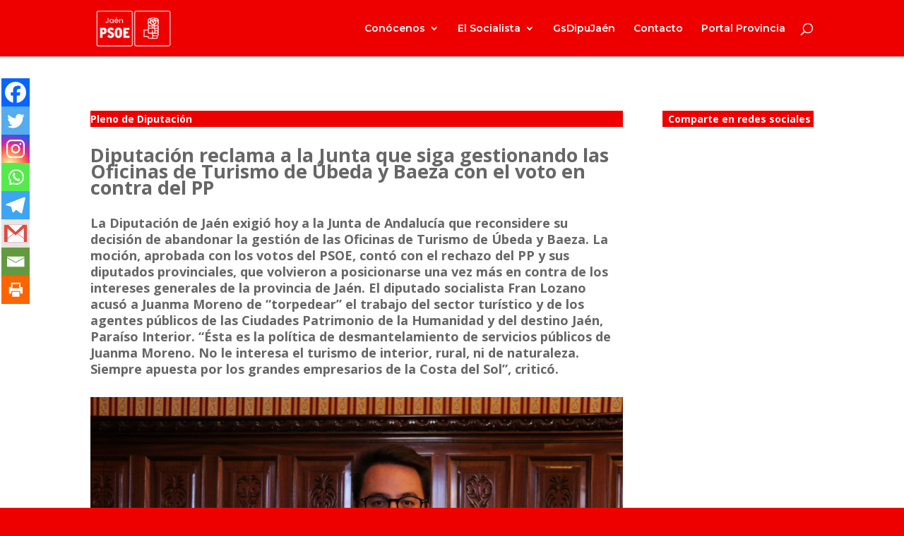

--- FILE ---
content_type: text/css; charset=utf-8
request_url: https://psoedejaen.com/wp-content/cache/min/1/wp-content/plugins/spiffy-calendar/styles/default.css?ver=1764158919
body_size: 2356
content:
.spiffy-clearfix:before,.spiffy-clearfix:after{content:"";display:table}.spiffy-clearfix:after{clear:both}.spiffy.calendar-table a,.spiffy.calendar-table a:visited,.spiffy.calendar-table a:hover{box-shadow:none}.calnk{padding-bottom:5px;display:block}.spiffy .calnk-link,.spiffy .calnk-link:hover,.spiffy .calnk-link:visited{background-position:0 0;text-decoration:none;color:#000;border-bottom:none;box-shadow:none;display:block}.category-bg .calnk-link{border-radius:3px;padding:2px}.category-bg .calnk-link .calnk-box .spiffy-title,.category-bg .calnk-link .calnk-box .calnk-time{border-bottom:none}.calendar-table .calnk-link .calnk-box,.calendar-table .spiffy .calnk-link span{display:inline-block;max-width:100%;width:100%}.calnk-link .calnk-box .spiffy-title,.calnk-link .calnk-box .calnk-time{border-bottom:1px dotted #ccc}.calnk-link span.spiffy-popup{margin-left:10px;visibility:hidden;position:absolute;display:block}.calnk-link:hover span.spiffy-popup{visibility:visible;-webkit-transition-delay:0s;-moz-transition-delay:0s;-ms-transition-delay:0s;-o-transition-delay:0s;transition-delay:0s}.calnk-link span.spiffy-popup{color:#333;background:#FFFFC0;margin-top:1px;padding:5px;width:150px;z-index:100;line-height:1.2em;box-shadow:2px 2px 8px silver;border:solid 1px #ccc;border-radius:7px}.spiffy.minical .calnk-link span.spiffy-popup{border-radius:0 7px 7px 7px}.calnk-link span span{box-shadow:none;border:none}span.spiffy-popup{position:relative;background:#FFFFC0;border:1px solid #ccc}span.spiffy-popup:after,span.spiffy-popup:before{bottom:100%;left:15%;border:solid transparent;content:" ";height:0;width:0;position:absolute;pointer-events:none}.spiffy.minical span.spiffy-popup:after,.spiffy.minical span.spiffy-popup:before{left:10px}span.spiffy-popup:after{border-color:rgba(255,255,192,0);border-bottom-color:#FFFFC0;border-width:10px;margin-left:-10px}span.spiffy-popup:before{border-color:rgba(204,204,204,0);border-bottom-color:#ccc;border-width:11px;margin-left:-11px}.calnk-link:hover span.spiffy-popup{position:absolute}.calnk-icon{max-width:100%;display:block;padding:0;margin-top:3px}.calnk .spiffy-popup img{max-width:100%;display:block;padding:0;margin:3px auto;box-shadow:none!important}.minical span.spiffy-mp-left{margin-left:-120px!important;border-radius:7px 0 7px 7px!important}.minical span.spiffy-mp-left:before{margin-left:110px}.minical span.spiffy-mp-left:after{margin-left:111px}.minical span.spiffy-mp-center{margin-left:-60px!important;border-radius:7px!important}.minical span.spiffy-mp-center:before{margin-left:55px}.minical span.spiffy-mp-center:after{margin-left:56px}.spiffy.calendar-table{border:0!important;width:100%!important;border-collapse:separate!important;border-spacing:2px!important;table-layout:fixed;margin-bottom:5px!important}.spiffy-minical-block{width:320px;max-width:100%}.widget .spiffy-minical-block{width:100%}.spiffy.calendar-table .calnk-icon{margin:0 auto;box-shadow:none;padding:0!important}.spiffy.calendar-table .category-bg .calnk-icon{margin-bottom:2px}.calendar-heading{text-align:center;color:#404040;width:100%!important;margin:0;padding:2px 2px 0 2px;border:1px solid #BCCBD8;background-color:#CCDBE8}.calendar-heading-tbl tr,.calendar-heading-tbl td{border:none}.calendar-next,.calendar-prev{width:25%;text-align:center;font-size:.9em}.spiffy .calendar-next a,.spiffy .calendar-prev a{text-decoration:none!important;border-bottom:none;font-weight:700;font-size:1.4em}.calendar-month{width:50%;text-align:center;font-weight:700}.normal-day-heading{text-align:center;width:25px;height:25px;font-size:11px;border:1px solid #CCDBE8;background-color:#EEE;color:#404040}.weekend-heading,.week-number-heading{text-align:center;width:25px;height:25px;font-size:11px;border:1px solid #CCDBE8;background-color:#EEE;color:red}.week-number-heading,.week-number{width:12px;text-align:center}.day-with-date{vertical-align:text-top;text-align:left;width:60px;height:60px;border:1px solid #CCDBE8}.day-without-date{width:60px;height:60px;border:1px solid #E9F0E8}span.weekend{color:red}.day-number{display:block}.current-day{vertical-align:text-top;text-align:left;width:60px;height:60px;border:1px solid #BCCBD8;background-color:#CCDBE8;color:#404040}span.spiffy-event-group{font-size:.75em}.calendar-date-switcher{height:25px;text-align:center;border:none;background-color:#CCDBE8;color:#404040}.calendar-date-switcher form{margin:2px;padding:0}.calendar-date-switcher input,.calendar-date-switcher input[type="submit"]{border:1px #aCbBc8 solid;margin:0;padding:3px!important;text-transform:none;background:#fff;opacity:.5;color:#505050;border-radius:5px;font-weight:400}.calendar-date-switcher select{border:none;margin:0;color:#404040;background:inherit;appearance:auto}.calnk-link span span.event-title{padding:0;text-align:center;font-weight:700;font-size:1.2em;margin-left:0;width:100%;display:block}.calnk-link span span.event-title-break{width:96%;text-align:center;height:1px;padding:0;background-color:#000;margin:8px auto;display:block}.calnk-link span span.event-content-break{width:96%;text-align:center;height:1px;padding:0;background-color:#000;margin:8px auto;display:block}.spiffy.calendar-table table,.spiffy.calendar-table tbody,.spiffy.calendar-table tr,.spiffy.calendar-table td{margin:0!important;padding:0!important}.spiffy.calendar-table table{border-collapse:separate;border-spacing:0;width:100%!important}.mini-link{background-color:#F8F9CD}.spiffy.cat-key{margin-top:5px!important;border:1px solid #CCDBE8!important;border-collapse:separate!important;border-spacing:4px!important;width:99.5%!important;margin-bottom:5px!important;font-size:.7em}.spiffy.cat-key tr{display:inline-block;padding:8px!important}.cal-separate{border:0!important;margin-top:10px}.spiffy.cat-key td{border:0!important;display:inline;padding:5px!important}.spiffy-category-filter-button:hover{background:#eee;cursor:pointer}.spiffy-category-filter-button.spiffy-inactive{opacity:.4}.calnk.spiffy-inactive{opacity:0}.spiffy-upcoming-day{list-style-type:none}.spiffy-desc,.spiffy-location,.spiffy-manage-links{display:block}.spiffy .ca-desc-p,.spiffy .ca-location-p{display:block;margin-bottom:10px}.spiffy-expanded-event .spiffy-manage-links{clear:left}.spiffy .spiffy-manage-links a{text-decoration:none;color:#ccc}.spiffy a.spiffy-delete:hover{color:#c00}.spiffy a.spiffy-edit:hover{color:#03A9F4}@media screen and (max-width:600px){.spiffy.calendar-table{table-layout:fixed}.calnk-icon{max-width:100%}}.spiffy.calendar-table.bigcal.spiffy-listed{border-collapse:collapse!important;border-spacing:0px!important}.spiffy.calendar-table.bigcal.spiffy-listed tr{border:none}td.calendar-toggle{text-align:right;font-size:.6em;border:none}.spiffy.calendar-table.bigcal.spiffy-listed td.day-with-date,.spiffy.calendar-table.bigcal.spiffy-listed td.calendar-date-switcher,.spiffy.calendar-table.bigcal.spiffy-listed td.calendar-toggle,.spiffy.calendar-table.bigcal.spiffy-listed td.category-key{width:100%;display:block;height:auto;padding:3px!important;border-top:solid 1px rgba(255,255,255,.2)!important;box-sizing:border-box}.spiffy.calendar-table.bigcal.spiffy-listed td.category-key{padding:0!important;margin-bottom:2px!important}.spiffy.calendar-table.bigcal.spiffy-listed td.spiffy-day-1{border-top:none!important}.spiffy.calendar-table.bigcal.spiffy-listed .weekday-titles,.spiffy.calendar-table.bigcal.spiffy-listed .day-without-date{display:none!important}.spiffy-listed span.spiffy-month-name,.spiffy-listed span.day-number{font-size:1.4em}.spiffy.calendar-table.bigcal.spiffy-listed .calnk-link span.spiffy-popup{width:100%;margin:0;visibility:unset;position:relative;background:transparent;box-shadow:none;border:none;color:unset!important}.spiffy.calendar-table.bigcal.spiffy-listed span.event-title-break,.spiffy.calendar-table.bigcal.spiffy-listed span.event-content-break{background:transparent!important}.spiffy.calendar-table.bigcal.spiffy-listed .calnk .spiffy-popup img{margin:unset!important}.spiffy.calendar-table.bigcal.spiffy-listed .spiffy-event-group{padding:0!important;font-size:1em}.spiffy.bigcal.spiffy-listed tr>td.no-events,.spiffy.bigcal.spiffy-listed .spiffy-title,.spiffy.bigcal.spiffy-listed .calnk-time,.spiffy.bigcal.spiffy-listed .calnk-icon,.spiffy.bigcal.spiffy-listed br{display:none!important}.spiffy.bigcal.spiffy-listed td{border:none!important}.spiffy.bigcal.spiffy-listed span.spiffy-popup:before,.spiffy.bigcal.spiffy-listed span.spiffy-popup:after{border:none;border-width:0}.spiffy.bigcal.spiffy-listed .calnk-link span span.event-title{text-align:unset;color:unset!important}.spiffy.bigcal.spiffy-listed span.day-number{display:inline;padding-left:6px}.spiffy.bigcal.spiffy-listed span.spiffy-event-group{display:block;margin-top:20px}.spiffy.calendar-table.bigcal.spiffy-listed .calnk-link span.spiffy-popup a{border-top:none;padding-top:0;margin-top:0}.spiffy-listed .calnk.spiffy-inactive,.spiffy-listed .day-with-date.spiffy-inactive{display:none!important}.spiffy-list-Expanded ul{margin:0!important;list-style-type:none!important}.widget .spiffy-list-Expanded ul{text-align:center}.spiffy-event-details.spiffy-Expanded{margin-bottom:20px}.spiffy-list-Expanded .spiffy-upcoming-day{border-bottom:solid 1px #ccc;margin-bottom:20px}.spiffy-list-Expanded .spiffy-title{font-size:1.2em}.spiffy-list-Expanded .spiffy-upcoming-date{font-size:1.1em;font-weight:700;display:block;margin-bottom:20px}.spiffy-expanded-event .spiffy-author{display:block}.spiffy-list-Columns{font-size:100%}.spiffy-list-Columns ul{display:flex;flex-flow:row wrap;list-style-type:none!important}.spiffy-list-Columns ul li{list-style-type:none!important}ul.spiffy.upcoming-events-list{margin:0;padding:0}li.spiffy-event-details.spiffy-Columns{padding:0}.spiffy-list-Columns span.spiffy-img{width:100%;padding:0}li.spiffy-event-details.spiffy-Columns{width:30%;margin:1.5%;background:#efefef;color:#555}li.spiffy-event-details.spiffy-Columns.spiffy-num4{width:22%}li.spiffy-event-details.spiffy-Columns.spiffy-num2{width:47%}li.spiffy-event-details.spiffy-Columns.spiffy-num1{width:100%}@media all and (max-width:600px){li.spiffy-event-details.spiffy-Columns{width:100%!important}}.spiffy-Columns span.spiffy-title-meta{display:block;font-size:16px;text-transform:uppercase}.spiffy-Columns span.spiffy-title-meta span.spiffy-column-date{display:block;width:30px;float:left;margin-right:10px;text-align:center;padding:5px}.spiffy-Columns span.spiffy-column-day-begin{font-size:26px;display:block;font-weight:700;line-height:26px}.spiffy-Columns span.spiffy-column-month-begin{display:block;font-size:9px}.spiffy-Columns span.spiffy-title{padding:5px;display:block;font-weight:700}.spiffy-Columns span.spiffy-desc{width:100%;box-sizing:border-box;padding:5px}.spiffy-Columns .spiffy-meta{margin-bottom:1em;font-size:13px;font-weight:700;display:block;box-sizing:border-box;padding:5px}.spiffy-Columns .spiffy-meta span{display:block;width:100%;float:none;margin-top:10px}.spiffy-Columns img{width:100%;margin-bottom:10px}a.spiffy-google-calendar-link{display:block;font-size:.8em;margin-top:10px;opacity:.5;border-top:solid 1px #ccc;padding-top:10px;clear:left}a.spiffy-google-calendar-link:hover{opacity:1}.spiffy-expanded-event a.spiffy-google-calendar-link{border-top:none}.spiffy-meta{margin-bottom:1em;font-size:13px;font-weight:700;display:block}.page-upcoming-events .spiffy-img,.page-todays-events .spiffy-img{width:30%;float:left;padding-right:4px;padding-bottom:4px}.page-upcoming-events .spiffy-desc,.page-todays-events .spiffy-desc,.page-upcoming-events .spiffy-location,.page-todays-events .spiffy-location{width:67%;float:left}.spiffy-link{margin-top:20px;clear:left;float:left}a.spiffy-button{text-align:center;border:1px solid #BCCBD8;background-color:#CCDBE8;color:#404040}a.spiffy-button:hover{color:#000;background-color:#BCCBD8;border-color:#aCbBc8}.error-message{color:#dc3232}p.spiffy-recurs{font-style:italic}p.spiffy-cats{margin-top:10px}.single-spiffy_event .attachment-post-thumbnail,.single-spiffy_event .wp-block-post-featured-image{display:none}